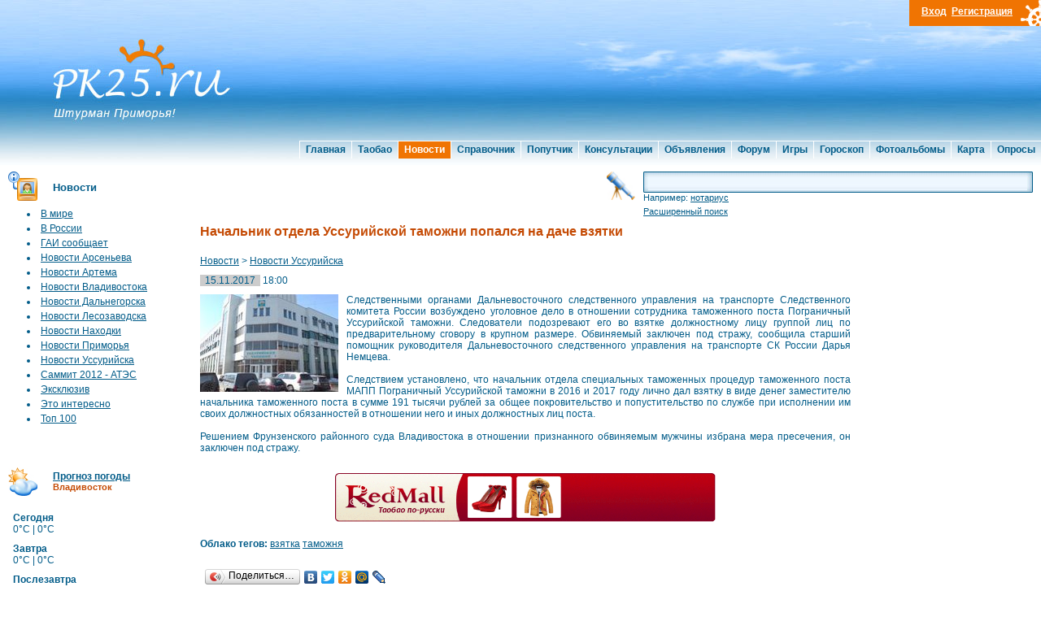

--- FILE ---
content_type: text/html; charset=UTF-8
request_url: http://www.pk25.ru/news/ussuriisk/15_11_17_nachalnik_otdela_ussuriyiskoyi_tamozhni_p.html
body_size: 8439
content:
<!DOCTYPE html PUBLIC "-//W3C//DTD XHTML 1.0 Transitional//EN" "http://www.w3.org/TR/xhtml1/DTD/xhtml1-transitional.dtd">
<html xmlns="http://www.w3.org/1999/xhtml">
<head>
<meta http-equiv="Content-Type" content="text/html; charset=utf-8" />
<title>Начальник отдела Уссурийской таможни попался на даче взятки</title>
<meta name="keywords" content="">
<meta name="Description" content="Следственными органами Дальневосточного следственного управления на транспорте Следственного комитета России возбуждено уголовное дел">
<link rel="stylesheet" type="text/css" href="/tpl/main/css/mainstyle.css" />

<script src="http://www.google.com/jsapi"></script>
<script type="text/javascript" src="/tpl/js/jquery/jquery-1.4.2.js"></script>
<script type="text/javascript" src="/tpl/js/jquery/jcarousellite_1.0.1.js"></script>
<script type="text/javascript">
	jQuery.noConflict();
	jQuery(function() {
	    jQuery(".news_line").jCarouselLite({
    	    btnNext: ".next",
	        btnPrev: ".prev"
    	});
	});
	google.load("prototype", "1.6.0");
	google.load("scriptaculous", "1.8.3");
</script>
<script type="text/javascript">

  var _gaq = _gaq || [];
  _gaq.push(['_setAccount', 'UA-7689682-27']);
  _gaq.push(['_trackPageview']);

  (function() {
    var ga = document.createElement('script'); ga.type = 'text/javascript'; ga.async = true;
    ga.src = ('https:' == document.location.protocol ? 'https://ssl' : 'http://www') + '.google-analytics.com/ga.js';
    var s = document.getElementsByTagName('script')[0]; s.parentNode.insertBefore(ga, s);
  })();

</script>
<script type="text/javascript" charset="utf-8" language="JavaScript" src="/tpl/js/comment.js?t=update7"></script>
<script type="text/javascript" charset="utf-8" language="JavaScript" src="/tpl/js/post_bb.js?t=update7"></script>
<script type="text/javascript" charset="utf-8" language="JavaScript" src="/tpl/js/ajax.js?t=update7"></script>
<script type="text/javascript" charset="utf-8" language="JavaScript" src="/tpl/js/jquery/lightbox.js?t=update7"></script>
<script type="text/javascript" charset="utf-8" language="JavaScript" src="/tpl/js/register.js?t=update7"></script>
<script type="text/javascript" charset="utf-8" language="JavaScript" src="/tpl/js/AC_RunActiveContent.js?t=update7"></script>

<link rel="alternate" type="application/rss+xml" title="Новости Приморья, Владивостока RSS Feed" href="/cache/rss_news.xml" />
</head>
<body>
<!-- Yandex.Metrika counter -->
<script src="//mc.yandex.ru/metrika/watch.js" type="text/javascript"></script>
<script type="text/javascript">
try { var yaCounter86607 = new Ya.Metrika({id:86607,
          trackLinks:true, webvisor:true,type:1});}
catch(e) { }
</script>
<noscript><div><img src="//mc.yandex.ru/watch/86607?cnt-class=1" style="position:absolute; left:-9999px;" alt="" /></div></noscript>
<!-- /Yandex.Metrika counter -->
<div id="header">
	<div id="header_2"></div>

	<div id="header_menu_line">
		<div id="header_menu">
			<ul>
				<li><a href="/">Главная</a></li><li><a href="http://taobaovlad.ru" target="_blank">Таобао</a></li><li><a href="/news/index.html" class="actv">Новости</a></li><li><a href="/adress/index.html">Справочник</a></li><li><a href="/poputchik/index.html">Попутчик</a></li><li><a href="/consult/index.html">Консультации</a></li><li><a href="/doska/index.html">Объявления</a></li><li><a href="/forum/index.html">Форум</a></li><li><a href="/games/index.html">Игры</a></li><li><a href="/horoscope/index.html">Гороскоп</a></li><li><a href="/gallery/index.html">Фотоальбомы</a></li><li><a href="/maps/vladivostok.html">Карта</a></li><li><a href="/votes/index.html">Опросы</a></li>
			</ul>
		</div>
	</div>
</div>
<div id="head_logo">
	<a href="/"><img src="/tpl/main/images/header_logo.jpg" width="238" height="173" border="0"></a>
</div>
<div id="header_log">
	<div id="account">
<a href="#" onclick="register_log_show('login'); return false;"><b>Вход</b></a>&nbsp;&nbsp;<a href="#" onclick="register_log_show('signup'); return false;"><b>Регистрация</b></a>
	</div>
</div>


<div id="register_login" style="display:none;">
	<div class="popup">
		<div class="p-top"></div>
		<div class="popup-in" id="register_popup_in">
		</div>
		<a class="exit" href="#" onclick="register_log_hide(); return false;"></a>
		<div class="p-bot"></div>
	</div>
	<i class="sh"></i>
</div>
<div id="register_loader" style="display: none"><div class="com_loader"><center><img alt="load" src="/tpl/main/images/work/ajax_loader.gif" /><br />подождите....</center></div></div>



<table border="0" align="center" cellpadding="0" cellspacing="0" id="main_table" class="main_table">
  <tr>
    <td valign="top"><table width="100%" border="0" cellspacing="0" cellpadding="0">
      <tr>
        <td width="196" valign="top"><table width="196" border="0" cellpadding="0" cellspacing="0" class="left_menu">
		
          <tr>
            <td class="news"><a href="/news/index.html">Новости</a></td>
          </tr>
          <tr>
            <td style="padding-left: 20px; padding-top: 0px; padding-bottom: 20px;">
				<table>
					<tr>
   <td><li><a href="/news/world/index.html" class="cat_items">В мире</a></td>
</tr>


<tr>
   <td><li><a href="/news/russia/index.html" class="cat_items">В России</a></td>
</tr>


<tr>
   <td><li><a href="/news/gai/index.html" class="cat_items">ГАИ сообщает</a></td>
</tr>


<tr>
   <td><li><a href="/news/arsenev/index.html" class="cat_items">Новости Арсеньева</a></td>
</tr>


<tr>
   <td><li><a href="/news/artem/index.html" class="cat_items">Новости Артема</a></td>
</tr>


<tr>
   <td><li><a href="/news/vladivostok/index.html" class="cat_items">Новости Владивостока</a></td>
</tr>


<tr>
   <td><li><a href="/news/dalnegorsk/index.html" class="cat_items">Новости Дальнегорска</a></td>
</tr>


<tr>
   <td><li><a href="/news/lesozavodsk/index.html" class="cat_items">Новости Лесозаводска</a></td>
</tr>


<tr>
   <td><li><a href="/news/nakhodka/index.html" class="cat_items">Новости Находки</a></td>
</tr>


<tr>
   <td><li><a href="/news/primorye/index.html" class="cat_items">Новости Приморья</a></td>
</tr>


<tr>
   <td><li><a href="/news/ussuriisk/index.html" class="cat_items">Новости Уссурийска</a></td>
</tr>


<tr>
   <td><li><a href="/news/2012_ates/index.html" class="cat_items">Саммит 2012 - АТЭС</a></td>
</tr>


<tr>
   <td><li><a href="/news/exlusive/index.html" class="cat_items">Эксклюзив</a></td>
</tr>


<tr>
   <td><li><a href="/news/from_life/index.html" class="cat_items">Это интересно</a></td>
</tr>


<tr>
   <td><li><a href="/news/top100/index.html" class="cat_items">Топ 100</a></td>
</tr>



				</table>
            </td>
          </tr>


          <tr>
            <td align="center" style="padding-bottom: 15px">
            <div style="padding-left: 7px; padding-bottom: 15px;">
<!-- Yandex.RTB R-A-86607-1 -->
<div id="yandex_rtb_R-A-86607-1"></div>
<script type="text/javascript">
    (function(w, d, n, s, t) {
        w[n] = w[n] || [];
        w[n].push(function() {
            Ya.Context.AdvManager.render({
                blockId: "R-A-86607-1",
                renderTo: "yandex_rtb_R-A-86607-1",
                async: true
            });
        });
        t = d.getElementsByTagName("script")[0];
        s = d.createElement("script");
        s.type = "text/javascript";
        s.src = "//an.yandex.ru/system/context.js";
        s.async = true;
        t.parentNode.insertBefore(s, t);
    })(this, this.document, "yandexContextAsyncCallbacks");
</script>
            	</div>
		</td>
          </tr>
				<tr>
			<td class="weath"><a href="/weather/index.html">Прогноз погоды</a><br /><span style="color:#C54B05; font-size: 11px;">Владивосток</span></td>
		</tr>
		<tr>
			<td style="padding-left: 6px; padding-top: 10px; padding-bottom: 10px;">
			<table width="170" border="0" cellspacing="0" cellpadding="0">
				<tr>
					<td align="left" valign="top" style="background:url(); background-position:top right; background-repeat:no-repeat; padding-bottom:10px;">
						<b>Сегодня</b><br>
						<span class="weather_temp">0&deg;C | 0&deg;C</span><br>
						<span class="weather_text"></span>
					</td>
				</tr>
			</table>
			<table width="170" border="0" cellspacing="0" cellpadding="0">
				<tr>
					<td align="left" valign="top" style="background:url(); background-position:top right; background-repeat:no-repeat; padding-bottom:10px;">
						<b>Завтра</b><br>
						<span class="weather_temp">0&deg;C | 0&deg;C</span><br>
						<span class="weather_text"></span>
					</td>
				</tr>
			</table>
			<table width="170" border="0" cellspacing="0" cellpadding="0">
				<tr>
					<td align="left" valign="top" style="background:url(); background-position:top right; background-repeat:no-repeat; padding-bottom:10px;">
						<b>Послезавтра</b><br>
						<span class="weather_temp">0&deg;C | 0&deg;C</span><br>
						<span class="weather_text"></span>
					</td>
				</tr>
			</table>
			</td>
		</tr>


		<tr>
	<td class="curs"><a href="/currency/index.html">Курс валют</a> на<br /><span style="color:#C54B05; font-size: 11px;">07.12.2019</span></td>
</tr>
<tr>
	<td>
<div id="crnc_main">
	<div class="crnc_flag"><img src="/tpl/main/images/currency/840.png" alt="Доллар США"></div>
	<div class="crnc_nom">1</div>
	<div class="crnc_char">USD</div>
	<div class="crnc_pr">:</div>
	<div class="crnc_val">63.72&nbsp;р.</div>
	<div class="crnc_chn_2">-0.09</div>
    <div style="clear: both; padding-bottom: 4px;"></div>

	<div class="crnc_flag"><img src="/tpl/main/images/currency/978.png" alt="Евро"></div>
	<div class="crnc_nom">1</div>
	<div class="crnc_char">EUR</div>
	<div class="crnc_pr">:</div>
	<div class="crnc_val">70.76&nbsp;р.</div>
	<div class="crnc_chn_1">+0.04</div>
    <div style="clear: both; padding-bottom: 4px;"></div>

	<div class="crnc_flag"><img src="/tpl/main/images/currency/392.png" alt="Японских иен"></div>
	<div class="crnc_nom">100</div>
	<div class="crnc_char">JPY</div>
	<div class="crnc_pr">:</div>
	<div class="crnc_val">58.66&nbsp;р.</div>
	<div class="crnc_chn_2">+0.05</div>
    <div style="clear: both; padding-bottom: 4px;"></div>

	<div class="crnc_flag"><img src="/tpl/main/images/currency/156.png" alt="Китайских юаней"></div>
	<div class="crnc_nom">10</div>
	<div class="crnc_char">CNY</div>
	<div class="crnc_pr">:</div>
	<div class="crnc_val">90.58&nbsp;р.</div>
	<div class="crnc_chn_2">-0.03</div>
    <div style="clear: both; padding-bottom: 4px;"></div>

	<div class="crnc_flag"><img src="/tpl/main/images/currency/826.png" alt="Фунт стерлингов Соединенного королевства"></div>
	<div class="crnc_nom">1</div>
	<div class="crnc_char">GBP</div>
	<div class="crnc_pr">:</div>
	<div class="crnc_val">83.70&nbsp;р.</div>
	<div class="crnc_chn_2">-0.17</div>
    <div style="clear: both; padding-bottom: 4px;"></div>

	<div class="crnc_flag"><img src="/tpl/main/images/currency/980.png" alt="Украинских гривен"></div>
	<div class="crnc_nom">10</div>
	<div class="crnc_char">UAH</div>
	<div class="crnc_pr">:</div>
	<div class="crnc_val">26.79&nbsp;р.</div>
	<div class="crnc_chn_1">+0.10</div>
</div>
	</td>
</tr>

          <tr>
            <td>&nbsp;</td>
          </tr>
          <tr>
            <td style="padding-left: 20px; padding-top: 10px; padding-bottom: 10px;"><img src="/tpl/main/images/work/mini-rss.gif" width="12" height="12" alt="RSS Новости приморья" border="0"> <a href="/cache/rss_news.xml" class="rss">RSS лента</a></td>
          </tr>
        </table>
        
        
		
		
		
		
<div style="padding: 10px 0px 0px 10px">
<script type="text/javascript" src="//vk.com/js/api/openapi.js?116"></script>
<!-- VK Widget -->
<div id="vk_groups"></div>
<script type="text/javascript">
VK.Widgets.Group("vk_groups", {mode: 0, width: "170", height: "360"}, 9345146);
</script>
</div>
        </td>
        <td align="left" valign="top" class="content">
        	<noindex><table width="100%" border="0" cellspacing="0" cellpadding="0" style="padding-bottom: 10px;">
		        <tr>
			        <td width="480" valign="top" style="padding-left: 0px; padding-right: 20px">
<!-- Yandex.RTB R-A-86607-3 -->
<div id="yandex_rtb_R-A-86607-3"></div>
<script type="text/javascript">
    (function(w, d, n, s, t) {
        w[n] = w[n] || [];
        w[n].push(function() {
            Ya.Context.AdvManager.render({
                blockId: "R-A-86607-3",
                renderTo: "yandex_rtb_R-A-86607-3",
                async: true
            });
        });
        t = d.getElementsByTagName("script")[0];
        s = d.createElement("script");
        s.type = "text/javascript";
        s.src = "//an.yandex.ru/system/context.js";
        s.async = true;
        t.parentNode.insertBefore(s, t);
    })(this, this.document, "yandexContextAsyncCallbacks");
</script>			        </td>
					<td valign="top">
						<form id="main_srch" name="main_srch" class="main_srch" method="get" action="/search/index.html">
							<table width="100%" border="0" cellspacing="0" cellpadding="0">
								<tr>
									<td valign="top" width="35" style="padding-right: 10px;" rowspan="2"><a href="#" onclick="document.main_srch.submit(); return false;"><img src="/tpl/main/images/search_but.jpg" width="35" height="35" border="0" /></a></td>
									<td>
										<table width="100%" border="0" cellspacing="0" cellpadding="0">
											<tr>
												<td width="6" height="26"><img src="/tpl/main/images/search_left.jpg" width="6" height="26" /></td>
					              				<td valign="top" class="search_field_t"><input  name="t" type="text" class="search_field_i" id="textfield3"  value=""  onfocus="if (this.value == 'Поиск') {this.value = '';}" onblur="if (this.value == '') {this.value = 'Поиск';}" /></td>
					             				<td width="7"><img src="/tpl/main/images/search_right.jpg" width="7" height="26" /></td>
					            			</tr>
								 			<tr>
								    			<td height="9" colspan="3">
			    									<div style="font-size: 11px;">Например: <span class="lnk_s" onclick="cms_click('search','index.html?t=%D0%BD%D0%BE%D1%82%D0%B0%D1%80%D0%B8%D1%83%D1%81&mod=all', false, true);"><span class="srch_word">нотариус</span></span></div>
								    				<div style="font-size: 11px; padding-top: 5px;"><a href="/search/index.html" style="font-size: 11px;">Расширенный поиск</a></div>
			    								</td>
								  			</tr>
					            		</table>
					            	</td>
					            </tr>
				            </table>
						<input name="mod" type="hidden" value="news"></form>
					</td>
				</tr>
			</table></noindex>
        <h1>Начальник отдела Уссурийской таможни попался на даче взятки</h1>
        <div id="content">
        <!-- google_ad_section_start -->
        <div id="work_path"><a href="/news/index.html">Новости</a> > <a href="/news/ussuriisk/index.html">Новости Уссурийска</a></div>
<div><span style="background-color:#CCCCCC">&nbsp;&nbsp;15.11.2017&nbsp;&nbsp;</span>&nbsp;18:00</div>
<div class="news_lotfull"><a href="/upload_files/news/18031_1.jpg" title="Начальник отдела Уссурийской таможни попался на даче взятки" rel="lightbox[roadtrip]"><img alt="Начальник отдела Уссурийской таможни попался на даче взятки" src="/upload_files/news/_thb_18031_1.jpg" class="news_lotfull" /></a><div>
	Следственными органами Дальневосточного следственного управления на транспорте Следственного комитета России возбуждено уголовное дело в отношении сотрудника таможенного поста Пограничный Уссурийской таможни. Следователи подозревают его во взятке должностному лицу группой лиц по предварительному сговору в крупном размере. Обвиняемый заключен под стражу, сообщила старший помощник руководителя Дальневосточного следственного управления на транспорте СК России Дарья Немцева.</div>
<div>
	&nbsp;</div>
<div>
	Следствием установлено, что начальник отдела специальных таможенных процедур таможенного поста МАПП Пограничный Уссурийской таможни в 2016 и 2017 году лично дал взятку в виде денег заместителю начальника таможенного поста в сумме 191 тысячи рублей за общее покровительство и попустительство по службе при исполнении им своих должностных обязанностей в отношении него и иных должностных лиц поста.</div>
<div>
	&nbsp;</div>
<div>
	Решением Фрунзенского районного суда Владивостока в отношении признанного обвиняемым мужчины избрана мера пресечения, он заключен под стражу.</div>
<div>
	&nbsp;</div>
</div>
<div id="clear" class="clear"></div>


<div style="width: 100%; height: 60px; text-align: center; margin: 10px 0 10px 0;"><a href="http://www.pk25.ru/pokazi/go.html?id=24" target="_blank"><img src="http://www.pk25.ru/upload_files/pokazi/1415821365.gif" width="468" height="60" alt="RedMall" border="0"></a></div>
<div style="padding-top: 10px; padding-bottom: 10px"><b>Облако тегов:</b>  <span><a href="/mark/vzyatka.html">взятка</a></span>  <span><a href="/mark/tamozhnya.html">таможня</a></span> </div>



<div style="padding: 10px 0px 10px 0px;">
	<script type="text/javascript" src="//yandex.st/share/share.js" charset="utf-8"></script>
	<div class="yashare-auto-init" data-yashareType="button" data-yashareQuickServices="yaru,vkontakte,facebook,twitter,odnoklassniki,moimir,lj"></div>
</div>
<div>
	<div style="font-size: 10px; float: left; padding-right: 30px;"><b>Просмотров:</b>  1051</span></div>
	<div style="font-size: 10px; float: left"><b>Коментариев:</b>  0</span></div>
	<div id="clear"></div>
</div>
<br />
<div style="padding-bottom: 15px; padding-top: 15px">Смотрите также:<br /><a href="/news/ussuriisk/24_10_17_v_ussuriyiske_nachinaetsya_sud_nad_zhensh.html" title="В Уссурийске начинается суд над женщиной, убившей и расчленившей знакомую">В Уссурийске начинается суд над женщиной, убившей и расчленившей знакомую</a><br /><a href="/news/ussuriisk/15_10_17_pod_ussuriyiskom_traktorist_nashiel_100k.html" title="Под Уссурийском тракторист нашёл 100-килограмовую авиабомбу">Под Уссурийском тракторист нашёл 100-килограмовую авиабомбу</a><br /></div>
<br />
<hr />
<p><b>Прими участие в опросе</b>, нам важно мнение каждого! <a href="/votes/index.html">Итоги и архив голосований</a></p>
<form method="post">
<div style="padding-top: 5px; padding-bottom: 5px; font-weight: bold; font-szie: 12px;">Где вы собираетесь провести летний отпуск?</div>
<input name="vl" type="radio" value="346" class="radio">&nbsp;&nbsp; <span class="nameCopy">На море</span><br>
<input name="vl" type="radio" value="347" class="radio">&nbsp;&nbsp; <span class="nameCopy">Дома</span><br>
<input name="vl" type="radio" value="348" class="radio">&nbsp;&nbsp; <span class="nameCopy">На даче</span><br>
<input name="vl" type="radio" value="349" class="radio">&nbsp;&nbsp; <span class="nameCopy">За границей</span><br>
<br />
<div style="padding-left: 20px"><input type="submit" value="Голосовать" class="submit" style="width: 80px"><input name="vote_sub" type="hidden" value="1"></div>
</form>

<br />
<div id="comment_div_add">
<FORM ACTION="#" METHOD="GET" id="comment_form_add" name=comment_form_add" onSubmit="comment_add(); return false;">
<SCRIPT type=text/javascript>
<!--
 fombj = document.getElementById( 'comment_form_add' );
-->
</SCRIPT>
<table>
	<tr>
		<td width="130">Имя (Псевдоним):</td>
		<td width="200"><INPUT TYPE="TEXT" SIZE="50" NAME="name" id="name" class="w100"></td>
		<td width="130">&nbsp;&nbsp;E-Mail:</td>
		<td width="200"><INPUT TYPE="TEXT" SIZE="45" NAME="code" id="code"></td>
	</tr>
	<tr>
		<td width="130">Секретный код:</td>
		<td width="200" valign="middle"><IMG ID="seccode" SRC="/sources/seccode/genimage.php?id=1768914585" WIDTH="80" HEIGHT="23" ALT=""> <a href="" onclick="update_pic(); return false;"><img src="/tpl/main/images/work/update.gif" width="19" height="19" alt="сменить цифры" title="сменить цифры" border="0"></a></td>
		<td width="130">&nbsp;&nbsp;Повторите код:</td>
		<td><INPUT TYPE="TEXT" SIZE="45" NAME="code" id="code"></td>
	</tr>
</table>
<div>
			<!--РАСШИРЕННАЯ ФОРМА-->
<table width="100%" align="center" cellpadding="0" cellspacing="0">
<tr>
<td class="blockfont">
<table width="100%" style="margin:0px;">
<tr align="left" valign="middle">
<td colspan="2">
<div style="width:100%; height:22px; border:1px solid #F9DF64; background-image:url('/tpl/main/images/quickform/bbcodes/bg.gif')">
<div id="b_b" class="editor_button" onclick="simpletag('b')"><img title="Полужирный" src="/tpl/main/images/quickform/bbcodes/bold.gif" width="21" height="20" border="0"></div>
<div id="b_i" class="editor_button" onclick="simpletag('i')"><img title="Наклонный текст" src="/tpl/main/images/quickform/bbcodes/italic.gif" width="21" height="20" border="0"></div>
<div id="b_u" class="editor_button" onclick="simpletag('u')"><img title="Подчеркнутый текст" src="/tpl/main/images/quickform/bbcodes/underline.gif" width="21" height="20" border="0"></div>
<div class="editor_button"><img src="/tpl/main/images/quickform/bbcodes/brkspace.gif" width="5" height="20" border="0"></div>
<div id="b_emo" class="editor_button"  onclick="ins_emo();"><img title="Вставка смайликов" src="/tpl/main/images/quickform/bbcodes/emo.gif" width="21" height="20" border="0"></div>
<div id="b_color" class="editor_button" onclick="ins_color();"><img src="/tpl/main/images/quickform/bbcodes/color.gif" width="21" height="20" border="0"></div>
<div class="editor_button"><img src="/tpl/main/images/quickform/bbcodes/brkspace.gif" width="5" height="20" border="0"></div>
<div id="b_img" class="editor_button" onclick="tag_image()"><img title="Вставка картинки" src="/tpl/main/images/quickform/bbcodes/insertimage.gif" width="21" height="20" border="0"></div>
<div id="b_link" class="editor_button" onclick="tag_leech()"><img title="Вставка ссылки" src="/tpl/main/images/quickform/bbcodes/createlink.gif" width="21" height="20" border="0"></div>
<div id="b_quote" class="editor_button" onclick="simpletag('quote')"><img title="Вставка цитаты" src="/tpl/main/images/quickform/bbcodes/quote.gif" width="21" height="20" border="0"></div>
<div id="b_yt" class="editor_button" onclick="tag_youtube()"><img title="You Tube" src="/tpl/main/images/quickform/bbcodes/yt.gif" width="21" height="20" border="0"></div>
<div id="b_fl" class="editor_button" onclick="tag_flash()"><img title="Flash" src="/tpl/main/images/quickform/bbcodes/flash.gif" width="21" height="20" border="0"></div>
<div id="b_br" class="editor_button" onclick="tag_break()"><img title="Разрыв страницы" src="/tpl/main/images/quickform/bbcodes/break.gif" width="21" height="20" border="0"></div>
<div class="editbclose" onclick="closeall()"><img title="Закрыть все открытые теги" src="/tpl/main/images/quickform/bbcodes/close.gif" width="23" height="20" border="0"></div>
</div>
<iframe width="154" height="104" id="cp" src="/tpl/main/images/quickform/color.htm" frameborder="0" vspace="0" hspace="0" marginwidth="0" marginheight="0" scrolling="no" style="visibility:hidden; display: none; position: absolute;"></iframe>
<div id="dle_emo" style="visibility:hidden; display: none; position: absolute; width:280px; height: 235px; overflow: auto; border: 1px solid #BBB; background:#FFFFFF;filter: alpha(opacity=95, enabled=1) progid:DXImageTransform.Microsoft.Shadow(color=#CACACA,direction=135,strength=3);">
<table cellpadding="0" cellspacing="0" border="0" width="140">
<tr>
<td style="padding:2px;" align="center"><a href="#" onClick="dle_smiley(':angel:'); return false;"><img style="border: none;" alt="angel" src="/tpl/main/images/quickform/qipemo/angel.gif" /></a></td>
<td style="padding:2px;" align="center"><a href="#" onClick="dle_smiley(':smile:'); return false;"><img style="border: none;" alt="smile" src="/tpl/main/images/quickform/qipemo/smile.gif" /></a></td>
<td style="padding:2px;" align="center"><a href="#" onClick="dle_smiley(':sad:'); return false;"><img style="border: none;" alt="sad" src="/tpl/main/images/quickform/qipemo/sad.gif" /></a></td>
<td style="padding:2px;" align="center"><a href="#" onClick="dle_smiley(':wink:'); return false;"><img style="border: none;" alt="wink" src="/tpl/main/images/quickform/qipemo/wink.gif" /></a></td>
<td style="padding:2px;" align="center"><a href="#" onClick="dle_smiley(':tongue:'); return false;"><img style="border: none;" alt="tongue" src="/tpl/main/images/quickform/qipemo/tongue.gif" /></a></td>
<td style="padding:2px;" align="center"><a href="#" onClick="dle_smiley(':mib:'); return false;"><img style="border: none;" alt="mib" src="/tpl/main/images/quickform/qipemo/mib.gif" /></a></td>
</tr>
<tr>
<td style="padding:2px;" align="center"><a href="#" onClick="dle_smiley(':lol:'); return false;"><img style="border: none;" alt="lol" src="/tpl/main/images/quickform/qipemo/lol.gif" /></a></td>
<td style="padding:2px;" align="center"><a href="#" onClick="dle_smiley(':confuse:'); return false;"><img style="border: none;" alt="confuse" src="/tpl/main/images/quickform/qipemo/confuse.gif" /></a></td>
<td style="padding:2px;" align="center"><a href="#" onClick="dle_smiley(':wonder:'); return false;"><img style="border: none;" alt="wonder" src="/tpl/main/images/quickform/qipemo/wonder.gif" /></a></td>
<td style="padding:2px;" align="center"><a href="#" onClick="dle_smiley(':weep:'); return false;"><img style="border: none;" alt="weep" src="/tpl/main/images/quickform/qipemo/weep.gif" /></a></td>
<td style="padding:2px;" align="center"><a href="#" onClick="dle_smiley(':fool:'); return false;"><img style="border: none;" alt="fool" src="/tpl/main/images/quickform/qipemo/fool.gif" /></a></td>
<td style="padding:2px;" align="center"><a href="#" onClick="dle_smiley(':devil:'); return false;"><img style="border: none;" alt="devil" src="/tpl/main/images/quickform/qipemo/devil.gif" /></a></td>
</tr>
<tr>
<td style="padding:2px;" align="center"><a href="#" onClick="dle_smiley(':joy:'); return false;"><img style="border: none;" alt="joy" src="/tpl/main/images/quickform/qipemo/joy.gif" /></a></td>
<td style="padding:2px;" align="center"><a href="#" onClick="dle_smiley(':lover:'); return false;"><img style="border: none;" alt="lover" src="/tpl/main/images/quickform/qipemo/lover.gif" /></a></td>
<td style="padding:2px;" align="center"><a href="#" onClick="dle_smiley(':vomite:'); return false;"><img style="border: none;" alt="vomite" src="/tpl/main/images/quickform/qipemo/vomite.gif" /></a></td>
<td style="padding:2px;" align="center"><a href="#" onClick="dle_smiley(':girl:'); return false;"><img style="border: none;" alt="girl" src="/tpl/main/images/quickform/qipemo/girl.gif" /></a></td>
<td style="padding:2px;" align="center"><a href="#" onClick="dle_smiley(':flower:'); return false;"><img style="border: none;" alt="flower" src="/tpl/main/images/quickform/qipemo/flower.gif" /></a></td>
<td style="padding:2px;" align="center"><a href="#" onClick="dle_smiley(':good:'); return false;"><img style="border: none;" alt="good" src="/tpl/main/images/quickform/qipemo/good.gif" /></a></td>
</tr>
<tr>
<td style="padding:2px;" align="center"><a href="#" onClick="dle_smiley(':heart:'); return false;"><img style="border: none;" alt="heart" src="/tpl/main/images/quickform/qipemo/heart.gif" /></a></td>
<td style="padding:2px;" align="center"><a href="#" onClick="dle_smiley(':tough:'); return false;"><img style="border: none;" alt="tough" src="/tpl/main/images/quickform/qipemo/tough.gif" /></a></td>
<td style="padding:2px;" align="center"><a href="#" onClick="dle_smiley(':flap:'); return false;"><img style="border: none;" alt="flap" src="/tpl/main/images/quickform/qipemo/flap.gif" /></a></td>
<td style="padding:2px;" align="center"><a href="#" onClick="dle_smiley(':perfidy:'); return false;"><img style="border: none;" alt="perfidy" src="/tpl/main/images/quickform/qipemo/perfidy.gif" /></a></td>
<td style="padding:2px;" align="center"><a href="#" onClick="dle_smiley(':reverie:'); return false;"><img style="border: none;" alt="reverie" src="/tpl/main/images/quickform/qipemo/reverie.gif" /></a></td>
<td style="padding:2px;" align="center"><a href="#" onClick="dle_smiley(':search:'); return false;"><img style="border: none;" alt="search" src="/tpl/main/images/quickform/qipemo/search.gif" /></a></td>
</tr>
<tr>
<td style="padding:2px;" align="center"><a href="#" onClick="dle_smiley(':rtfm:'); return false;"><img style="border: none;" alt="rtfm" src="/tpl/main/images/quickform/qipemo/rtfm.gif" /></a></td>
<td style="padding:2px;" align="center"><a href="#" onClick="dle_smiley(':hat:'); return false;"><img style="border: none;" alt="hat" src="/tpl/main/images/quickform/qipemo/hat.gif" /></a></td>
<td style="padding:2px;" align="center"><a href="#" onClick="dle_smiley(':crazy:'); return false;"><img style="border: none;" alt="crazy" src="/tpl/main/images/quickform/qipemo/crazy.gif" /></a></td>
<td style="padding:2px;" align="center"><a href="#" onClick="dle_smiley(':ok:'); return false;"><img style="border: none;" alt="ok" src="/tpl/main/images/quickform/qipemo/ok.gif" /></a></td>
<td style="padding:2px;" align="center"><a href="#" onClick="dle_smiley(':pioneer:'); return false;"><img style="border: none;" alt="pioneer" src="/tpl/main/images/quickform/qipemo/pioneer.gif" /></a></td>
<td style="padding:2px;" align="center"><a href="#" onClick="dle_smiley(':tasty:'); return false;"><img style="border: none;" alt="tasty" src="/tpl/main/images/quickform/qipemo/tasty.gif" /></a></td>
</tr>
<tr>
<td style="padding:2px;" align="center"><a href="#" onClick="dle_smiley(':angry:'); return false;"><img style="border: none;" alt="angry" src="/tpl/main/images/quickform/qipemo/angry.gif" /></a></td>
<td style="padding:2px;" align="center"><a href="#" onClick="dle_smiley(':love:'); return false;"><img style="border: none;" alt="love" src="/tpl/main/images/quickform/qipemo/love.gif" /></a></td>
<td style="padding:2px;" align="center"><a href="#" onClick="dle_smiley(':king:'); return false;"><img style="border: none;" alt="king" src="/tpl/main/images/quickform/qipemo/king.gif" /></a></td>
<td style="padding:2px;" align="center"><a href="#" onClick="dle_smiley(':shiner:'); return false;"><img style="border: none;" alt="shiner" src="/tpl/main/images/quickform/qipemo/shiner.gif" /></a></td>
<td style="padding:2px;" align="center"><a href="#" onClick="dle_smiley(':crazy2:'); return false;"><img style="border: none;" alt="crazy2" src="/tpl/main/images/quickform/qipemo/crazy2.gif" /></a></td>
<td style="padding:2px;" align="center"><a href="#" onClick="dle_smiley(':cool:'); return false;"><img style="border: none;" alt="cool" src="/tpl/main/images/quickform/qipemo/cool.gif" /></a></td>
</tr>
<tr>
<td style="padding:2px;" align="center"><a href="#" onClick="dle_smiley(':bpt:'); return false;"><img style="border: none;" alt="bpt" src="/tpl/main/images/quickform/qipemo/bpt.gif" /></a></td>
<td style="padding:2px;" align="center"><a href="#" onClick="dle_smiley(':buba:'); return false;"><img style="border: none;" alt="buba" src="/tpl/main/images/quickform/qipemo/buba.gif" /></a></td>
<td style="padding:2px;" align="center"><a href="#" onClick="dle_smiley(':lazy3:'); return false;"><img style="border: none;" alt="lazy3" src="/tpl/main/images/quickform/qipemo/lazy3.gif" /></a></td>
<td style="padding:2px;" align="center"><a href="#" onClick="dle_smiley(':roulette:'); return false;"><img style="border: none;" alt="roulette" src="/tpl/main/images/quickform/qipemo/roulette.gif" /></a></td>
<td style="padding:2px;" align="center"><a href="#" onClick="dle_smiley(':scare2:'); return false;"><img style="border: none;" alt="scare2" src="/tpl/main/images/quickform/qipemo/scare2.gif" /></a></td>
<td style="padding:2px;" align="center"><a href="#" onClick="dle_smiley(':snooks:'); return false;"><img style="border: none;" alt="snooks" src="/tpl/main/images/quickform/qipemo/snooks.gif" /></a></td>
</tr>
</table>
</div>
</td>
</tr>
<tr>
<td colspan="2">
<textarea name="comments" id="comments" style="width:100%; height:200px; font-family:verdana; font-size:11px;" rows="1" cols="20"></textarea>
</td>
</tr>
</table>
</td>
</tr>
</table>
		<!--РАСШИРЕННАЯ ФОРМА-->

</div>
<input id="mod" name="mod" type="hidden" value="2"><input name="fstr" id="fstr" type="hidden" value=""><input id="lot" name="lot" type="hidden" value="18031">
<div id="comment_dbut" style="display: block;"><input type="image" src="/tpl/main/images/button_send.gif"  Name="comment_but_add" id="comment_but_add" style="border: 0px" /></div>
<div id="comment_result" style="display: none; font-size: 12px; padding-top: 5px; color:#F00;">
</div>
<div id="comment_loader" style="display: none; padding-top: 5px;">
	<img alt="load" src="/tpl/main/images/work/indicator.gif" /> выполняется отправка данных...
</div>
</FORM>
</div>




		<!-- google_ad_section_end -->
		
<!-- Yandex.RTB R-A-86607-2 -->
<div id="yandex_rtb_R-A-86607-2"></div>
<script type="text/javascript">
    (function(w, d, n, s, t) {
        w[n] = w[n] || [];
        w[n].push(function() {
            Ya.Context.AdvManager.render({
                blockId: "R-A-86607-2",
                renderTo: "yandex_rtb_R-A-86607-2",
                async: true
            });
        });
        t = d.getElementsByTagName("script")[0];
        s = d.createElement("script");
        s.type = "text/javascript";
        s.src = "//an.yandex.ru/system/context.js";
        s.async = true;
        t.parentNode.insertBefore(s, t);
    })(this, this.document, "yandexContextAsyncCallbacks");
</script>
		
		</div>
        </td>
        </tr>
    </table></td>
  </tr>
  <tr>
    <td style="padding-top: 20px; padding-right: 10px; padding-left: 10px; padding-bottom: 10px;">
    	<hr class="bottom" />
    	<div class="div_bottom">
			<div style="float: left; font-size: 10px">
		       <noindex><b>Сейчас на сайте зарегистрированных пользователей: 1</b> из <span class="lnk_s" onclick="cms_click('register','group/all', true, false);"><b>6701</b></span></b><br /><span class="lnk" onclick="cms_click('register','user/6805', true, false);">xxx</span></noindex>
                <br /><span class="lnk_s" onclick="cms_click('','about', true, false);">О проекте</span> | <span class="lnk_s" onclick="cms_click('','personal', true, false);">Коллектив</span> | <span class="lnk_s" onclick="cms_click('','reklama', true, false);">Реклама на сайте</span> | <span class="lnk_s" onclick="cms_click('','contacts', true, false);">контактная информация</span>
	    	    <br />Любое использование материалов без разрешения автора сайта запрещено.
	    	    <span class="lnk" onclick="cms_ext_click('www.asinka.ru','');">Разработка сайта Asinka.Ru</span>
		 	</div>
		 	<noindex><div style="float: right">

<br /><span style="font-size: 10px">Время генерации 0.08919 мсек</span>
		 	</div></noindex>
		 	<div style="clear: both"></div>
		</div>
    </td>
  </tr>
</table>
</body>
</html>

--- FILE ---
content_type: application/javascript; charset=utf-8
request_url: http://www.pk25.ru/tpl/js/comment.js?t=update7
body_size: 1112
content:
// Обработчик для select и нажатия на кнопку
function comment_add(){	fombj = document.getElementById( 'comment_form_add' );
	if (init_ajax()==false) return;
	// Адрес скрипта обрабатывающего запросы
	url="/sources/comment/comment_ajax.php"
	url=url+"?act=add&sid="+Math.random()
    //collect_data()
	//url = url+"&"+parr
	par = "act=add&sid="+Math.random();
    collect_data();
	//url = url+"&"+parr
	par = par+"&"+parr
	xmlHttp.onreadystatechange=sc_comment_add
    //document.getElementById("comment_but_add").disabled=true
    //alert(par);
    $('comment_dbut').hide();
	ajax_send_post(url,par);
	$('comment_result').hide();
	$('comment_loader').show();
	//ajax_send(url);
	return
}

// Обрабочтик
function sc_comment_add(){
	if (xmlHttp.readyState==4 || xmlHttp.readyState=="complete"){
		// Получаем данные, что вернул скрипт
		text = xmlHttp.responseText
		text_v = text.split('|');
		// Заполняем подчиненый селект
		//alert(text)
		document.getElementById("comment_but_add").disabled=false

		$('comment_loader').hide();
		if (text_v[0]=='error')
		{
	    	$('comment_dbut').show()
			$('comment_result').innerHTML = text_v[1]
			$('comment_result').show();
	    }
		if (text_v[0]=='success'){			//alert('1')
			document.getElementById("comment_div_add").innerHTML=text_v[1]
			//alert('2')
		}
	}
}

function comment_insert_quote(nick){
	selected = '';
	if (typeof window.getSelection != "undefined") {
		// Ветка для Gecko-браузеров
		selected = window.getSelection();
		selRange = selected.getRangeAt(0);
        selected = selRange.toString();
		//var obj = document.createElement("div");
		//obj.innerHTML = '<b>' + selRange.toString() + '</b>';
		//obj.style.display = 'inline';
		//selRange.deleteContents();
		//selRange.insertNode(obj);
	}
	else {
		// Ветка для IE
		selected = document.selection.createRange();
		selected = selected.text;
		//selected.text = '<b>' + selected.text + '</b>';
	}
	selected = '[quote=' + nick + ']' + selected + '[/quote]';
	obj = document.getElementById('comments');
	if (obj!=null) obj.value = obj.value + selected + "\n";
}


